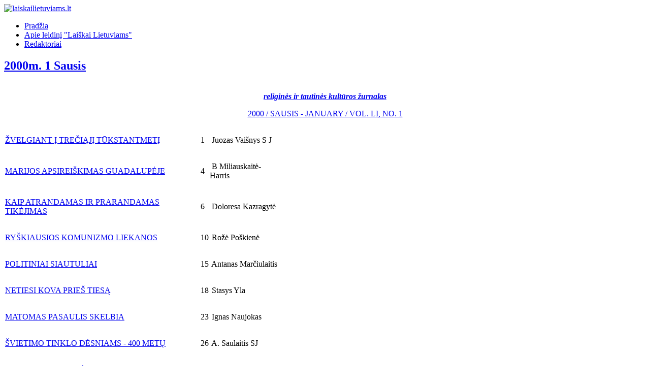

--- FILE ---
content_type: text/html; charset=utf-8
request_url: https://www.laiskailietuviams.lt/index.php/2000m-1-sausis
body_size: 19472
content:
<!DOCTYPE html>
<html lang="lt-lt" dir="ltr">

<head>
    <meta charset="utf-8">
	<meta name="viewport" content="width=device-width, initial-scale=1">
	<meta name="description" content="Žvelgiant į trečiąjį tūkstantmetį. Marijos apsireiškimas Guadalupėje. Kaip atrandamas ir prarandamas tikėjimas. Ryškiausios komunizmo liekanos. Politiniai siautuliai. netiesi kova prieš tiesą. Matomas pasaulis skelbia. Švietimo tinklo dėsniams - 400 metų. Dievo visagalybė.">
	<meta name="generator" content="Joomla! - Open Source Content Management">
	<title>2000m. 1 Sausis</title>
	<link href="/index.php/2000m-1-sausis?format=feed&amp;type=rss" rel="alternate" type="application/rss+xml" title="2000m. 1 Sausis">
	<link href="/index.php/2000m-1-sausis?format=feed&amp;type=atom" rel="alternate" type="application/atom+xml" title="2000m. 1 Sausis">
	<link href="/media/templates/site/cassiopeia/images/joomla-favicon.svg" rel="icon" type="image/svg+xml">
	<link href="/media/templates/site/cassiopeia/images/favicon.ico" rel="alternate icon" type="image/vnd.microsoft.icon">
	<link href="/media/templates/site/cassiopeia/images/joomla-favicon-pinned.svg" rel="mask-icon" color="#000">

    <link href="/media/system/css/joomla-fontawesome.min.css?9c9f84" rel="lazy-stylesheet"><noscript><link href="/media/system/css/joomla-fontawesome.min.css?9c9f84" rel="stylesheet"></noscript>
	<link href="/media/templates/site/cassiopeia/css/template.min.css?9c9f84" rel="stylesheet">
	<link href="/media/templates/site/cassiopeia/css/global/colors_standard.min.css?9c9f84" rel="stylesheet">
	<link href="/media/templates/site/cassiopeia/css/vendor/joomla-custom-elements/joomla-alert.min.css?0.4.1" rel="stylesheet">
	<style>:root {
		--hue: 214;
		--template-bg-light: #f0f4fb;
		--template-text-dark: #495057;
		--template-text-light: #ffffff;
		--template-link-color: var(--link-color);
		--template-special-color: #001B4C;
		
	}</style>

    <script src="/media/mod_menu/js/menu.min.js?9c9f84" type="module"></script>
	<script type="application/json" class="joomla-script-options new">{"joomla.jtext":{"ERROR":"Klaida","MESSAGE":"Žinutė","NOTICE":"Pranešimas","WARNING":"Įspėjimas","JCLOSE":"Uždaryti","JOK":"Gerai","JOPEN":"Atverti"},"system.paths":{"root":"","rootFull":"https:\/\/www.laiskailietuviams.lt\/","base":"","baseFull":"https:\/\/www.laiskailietuviams.lt\/"},"csrf.token":"3864c5c8e223f132153a3b4d863d890f"}</script>
	<script src="/media/system/js/core.min.js?a3d8f8"></script>
	<script src="/media/templates/site/cassiopeia/js/template.min.js?9c9f84" type="module"></script>
	<script src="/media/system/js/messages.min.js?9a4811" type="module"></script>

</head>

<body class="site com_content wrapper-static view-category layout-blog no-task itemid-1085 has-sidebar-right">
    <header class="header container-header full-width position-sticky sticky-top">

        
        
                    <div class="grid-child">
                <div class="navbar-brand">
                    <a class="brand-logo" href="/">
                        <img loading="eager" decoding="async" src="https://www.laiskailietuviams.lt/images/logoll.jpg" alt="laiskailietuviams.lt" width="280" height="280">                    </a>
                                    </div>
            </div>
        
                    <div class="grid-child container-nav">
                                    <ul class="mod-menu mod-list nav  nav-pills">
<li class="nav-item item-464"><a href="/index.php" >Pradžia</a></li><li class="nav-item item-444"><a href="/index.php/sample-sites-2" >Apie leidinį &quot;Laiškai Lietuviams&quot;</a></li><li class="nav-item item-207"><a href="/index.php/joomlaorg" >Redaktoriai</a></li></ul>

                                            </div>
            </header>

    <div class="site-grid">
        
        
        
        
        <div class="grid-child container-component">
            
            
            <div id="system-message-container" aria-live="polite"></div>

            <main>
                <div class="com-content-category-blog blog">
    
        
    
    
    
            <div class="com-content-category-blog__items blog-items items-leading ">
                            <div class="com-content-category-blog__item blog-item">
                    

<div class="item-content">
    
        <div class="page-header">
                    <h2>
                                    <a href="/index.php/2000m-1-sausis/8891-2000m-1-sausis">
                        2000m. 1 Sausis                    </a>
                            </h2>
        
        
        
            </div>

    
        
        
    
        
    <p style="text-align: center;">
	<a href="/failai/kopijos/2000m-Vol51-No1.pdf" target="_blank"><img alt="" class="cke-resize" src="/images/issue/LL-1999-11-gruodis_files/LL-1999-11-gruodis-1.jpg" style="width: 545px; height: 789px;" /></a><br clear="all" />
	<a href="/failai/pdf/2000m-Vol51-No1.pdf" target="_blank"><strong><em>religinės ir tautinės kultūros žurnalas</em></strong></a></p>
<p style="text-align: center;">
	<a href="/failai/pdf/2000m-Vol51-No1.pdf" target="_blank">2000 / SAUSIS - JANUARY / VOL. LI, NO. 1<img alt="" src="/images/pdf_button.png" style="width: 16px; height: 16px;" /></a></p>
<table border="0" cellpadding="0" style="width: 545px;">
	<tbody style="border: 0px;">
		<tr style="border: 0px;">
			<td style="border: 0px;">
				<p>
					<a href="http://laiskailietuviams.lt/index.php/2000m-1-sausis/8890-zengiant-i-treciaji-tukstantmeti">ŽVELGIANT Į TREČIĄJĮ TŪKSTANTMETĮ</a></p>
			</td>
			<td style="border: 0px;">
				<p>
					1</p>
			</td>
			<td style="border: 0px;">
				<p>
					&nbsp;Juozas Vai&scaron;nys S J</p>
			</td>
		</tr>
		<tr style="border: 0px;">
			<td style="border: 0px;">
				<p>
					<a href="http://laiskailietuviams.lt/index.php/2000m-1-sausis/8889-marijos-apsireiskimas-guadalupeje">MARIJOS APSIREI&Scaron;KIMAS GUADALUPĖJE</a></p>
			</td>
			<td style="border: 0px;">
				<p>
					4</p>
			</td>
			<td style="border: 0px;">
				<p>
					&nbsp;B Miliauskaitė-Harris</p>
			</td>
		</tr>
		<tr style="border: 0px;">
			<td style="border: 0px;">
				<p>
					<a href="http://laiskailietuviams.lt/index.php/2000m-1-sausis/8888-kaip-atrandamas-ir-prarandamas-tikejimas">KAIP ATRANDAMAS IR PRARANDAMAS TIKĖJIMAS</a></p>
			</td>
			<td style="border: 0px;">
				<p>
					6</p>
			</td>
			<td style="border: 0px;">
				<p>
					&nbsp;Doloresa Kazragytė</p>
			</td>
		</tr>
		<tr style="border: 0px;">
			<td style="border: 0px;">
				<p>
					<a href="http://laiskailietuviams.lt/index.php/2000m-1-sausis/8887-ryskiausios-komunizmo-liekanos-lietuvoje-ir-kaip-ju-atsikratyti">RY&Scaron;KIAUSIOS KOMUNIZMO LIEKANOS</a></p>
			</td>
			<td style="border: 0px;">
				<p>
					10</p>
			</td>
			<td style="border: 0px;">
				<p>
					&nbsp;Rožė Po&scaron;kienė</p>
			</td>
		</tr>
		<tr style="border: 0px;">
			<td style="border: 0px;">
				<p>
					<a href="http://laiskailietuviams.lt/index.php/2000m-1-sausis/8886-politiniai-siautuliai-ir-ju-ikvepejai">POLITINIAI SIAUTULIAI</a></p>
			</td>
			<td style="border: 0px;">
				<p>
					15</p>
			</td>
			<td style="border: 0px;">
				<p>
					&nbsp;Antanas Marčiulaitis</p>
			</td>
		</tr>
		<tr style="border: 0px;">
			<td style="border: 0px;">
				<p>
					<a href="http://laiskailietuviams.lt/index.php/2000m-1-sausis/8885-netiesi-kova-pries-tiesa">NETIESI KOVA PRIE&Scaron; TIESĄ</a></p>
			</td>
			<td style="border: 0px;">
				<p>
					18</p>
			</td>
			<td style="border: 0px;">
				<p>
					&nbsp;Stasys Yla</p>
			</td>
		</tr>
		<tr style="border: 0px;">
			<td style="border: 0px;">
				<p>
					<a href="http://laiskailietuviams.lt/index.php/2000m-1-sausis/8884-matomasis-pasaulis-skelbia-yra-dievas">MATOMAS PASAULIS SKELBIA</a></p>
			</td>
			<td style="border: 0px;">
				<p>
					23</p>
			</td>
			<td style="border: 0px;">
				<p>
					&nbsp;Ignas Naujokas</p>
			</td>
		</tr>
		<tr style="border: 0px;">
			<td style="border: 0px;">
				<p>
					<a href="http://laiskailietuviams.lt/index.php/2000m-1-sausis/8883-svietimo-tinklo-desniams-400-metu">&Scaron;VIETIMO TINKLO DĖSNIAMS - 400 METŲ</a></p>
			</td>
			<td style="border: 0px;">
				<p>
					26</p>
			</td>
			<td style="border: 0px;">
				<p>
					&nbsp;A. Saulaitis SJ</p>
			</td>
		</tr>
		<tr style="border: 0px;">
			<td style="border: 0px;">
				<p>
					<a href="http://laiskailietuviams.lt/index.php/2000m-1-sausis/8882-dievo-visagalybe">DIEVO VISAGALYBĖ</a></p>
			</td>
			<td style="border: 0px;">
				<p>
					28</p>
			</td>
			<td style="border: 0px;">
				<p>
					&nbsp;Chiara Lubich</p>
			</td>
		</tr>
		<tr style="border: 0px;">
			<td style="border: 0px;">
				<p>
					<a href="http://laiskailietuviams.lt/index.php/2000m-1-sausis/8881-kalba">KALBA</a></p>
			</td>
			<td style="border: 0px;">
				<p>
					30</p>
			</td>
			<td style="border: 0px;">
				<p>
					&nbsp;Red.</p>
			</td>
		</tr>
		<tr style="border: 0px;">
			<td style="border: 0px;">
				<p>
					<a href="http://laiskailietuviams.lt/index.php/2000m-1-sausis/8880-tevyneje">TĖVYNĖJE</a></p>
			</td>
			<td style="border: 0px;">
				<p>
					32</p>
			</td>
			<td style="border: 0px;">
				<p>
					&nbsp;Laima Krivickienė</p>
			</td>
		</tr>
		<tr style="border: 0px;">
			<td style="border: 0px;">
				<p>
					<a href="http://laiskailietuviams.lt/index.php/2000m-1-sausis/8879-sypsuliai">&Scaron;YPSULIAI</a></p>
			</td>
			<td style="border: 0px;">
				<p>
					34</p>
			</td>
			<td style="border: 0px;">
				<p>
					&nbsp;Red.</p>
			</td>
		</tr>
		<tr style="border: 0px;">
			<td style="border: 0px;">
				<p>
					<a href="http://laiskailietuviams.lt/index.php/2000m-1-sausis/8878-trumpai">TRUMPAI</a></p>
			</td>
			<td style="border: 0px;">
				<p>
					35</p>
			</td>
			<td style="border: 0px;">
				<p>
					&nbsp;Juoz. M.</p>
			</td>
		</tr>
	</tbody>
</table>
<p>
	&Scaron;is numeris iliustruotas žiemos vaizdų nuotraukomis.</p>
<p>
	Vir&scaron;elio pie&scaron;inys ir skyrių vinjetės- Rasos Sutkutės. Lietuvi&scaron;kas raidynas-Jono Bogutos.</p>
<p>
	LAI&Scaron;KAI LIETUVIAMS (LETTERS TO LITHUANIANS) (USPS 301-540) is published monthly except bimonthly July/August, for $20.00 a year by Jesuit Fathers of Della Strada, Inc., 2345 West 56th Street, Chicago, Il 60636. Periodicals postage paid at Chicago, IL. POSTMASTER: Send address changes to Lai&scaron;kai Lietuviams, 2345 W. 56th Street, Chicago, IL 60636-1098.</p>
<div id="ckimgrsz" style="left: 8px; top: 12px;">
	<div class="preview">
		&nbsp;</div>
</div>

    
    
    
        </div>
                </div>
                            <div class="com-content-category-blog__item blog-item">
                    

<div class="item-content">
    
        <div class="page-header">
                    <h2>
                                    <a href="/index.php/2000m-1-sausis/8890-zengiant-i-treciaji-tukstantmeti">
                        ŽENGIANT Į TREČIĄJĮ TŪKSTANTMETĮ                    </a>
                            </h2>
        
        
        
            </div>

    
        
        
    
        
    <p style="text-align: justify;">
	<strong>Juozas Vai&scaron;nys S J</strong></p>
<p style="text-align: justify;">
	ai prie&scaron; 50 metų teko pirmą kartą atsisėsti prie redaktoriaus stalo, tai galvoti, kad prie to paties stalo sėdėdamas sutiksi dutūkstantuosius metus ir įžengsi į trečiąjį tūkstantmetį, galėjo atrodyti labai nereali svajonė. O vis dėlto ta svajonė tapo realybe. Savaime palinko redaktoriaus galva nuo&scaron;irdžiai padėkos maldai Auk&scaron;čiausiajam už tokią ilga globą ir pagalbą. Be abejo, padėka priklauso ir visiems įvairių sričių bendradarbiams.</p>
<p style="text-align: justify;">
	&nbsp;&nbsp;&nbsp; Viena i&scaron; &scaron;ių metų <em>Lai&scaron;kų lietuviams</em> konkurso temų buvo: &ldquo;Ką pasiimsime ir ką paliksime, žengdami į trečiąjį tūkstantmetį&rdquo;. Pirmiausia mes turėtume gerai pagalvoti ir padaryti rimtą sąžinės sąskaitą. Ypač atkreipti dėmesį į tokius mūsų elgesio pasirei&scaron;kimus, kurie nei mums patiems nedaro garbės,</p>
<p style="text-align: justify;">
	<img alt="" src="/images/issue/2000m-Vol51-No1_files/2000m-Vol51-No1-4.jpg" style="width: 545px; height: 706px;" /></p>
<p style="text-align: justify;">
	<strong>Prisikėlimo bažnyčia Kaune.</strong>&nbsp;&nbsp;&nbsp; <em>A. Kezio nuotr.</em></p>
<p style="text-align: justify;">
	nei Dievo nėra laiminami. Jais turime atsikratyti, jų nei į naująjį &scaron;imtmetį, nei į trečiąjį tūkstantmetį nesine&scaron;ti, bet ramia sąžine palikti ir kaip galima greičiau užmir&scaron;ti. Su savimi, eidami į tą didįjį jubiliejų, pasiimkime tik tai, kas praturtins mūsų dvasinį gyvenimą ir apgaubs garbės aureole ne tik Vie&scaron;paites Dievo, bet ir žmonių akivaizdoje.</p>

    
    
        
<p class="readmore">
            <a class="btn btn-secondary" href="/index.php/2000m-1-sausis/8890-zengiant-i-treciaji-tukstantmeti" aria-label="Skaityti daugiau: ŽENGIANT Į TREČIĄJĮ TŪKSTANTMETĮ">
            <span class="icon-chevron-right" aria-hidden="true"></span>            Skaityti daugiau: ŽENGIANT Į TREČIĄJĮ TŪKSTANTMETĮ        </a>
    </p>

    
    
        </div>
                </div>
                            <div class="com-content-category-blog__item blog-item">
                    

<div class="item-content">
    
        <div class="page-header">
                    <h2>
                                    <a href="/index.php/2000m-1-sausis/8889-marijos-apsireiskimas-guadalupeje">
                        MARIJOS APSIREIŠKIMAS GUADALUPĖJE                    </a>
                            </h2>
        
        
        
            </div>

    
        
        
    
        
    <p style="text-align: justify;">
	<strong>Bernadeta Miliauskaitė-Harris</strong></p>
<p style="text-align: justify;">
	&nbsp;&nbsp;&nbsp; Marija yra apsirei&scaron;kusi įvairiuose pasaulio kra&scaron;tuose: &Scaron;iluvoj, Fatimoje, Liurde ir kitur. Apie vienus apsirei&scaron;kimus žinome daugiau, kitus mažiau, o apie Marijos apsirei&scaron;kimą Meksikoje, kurioje paliko ir savo apsirei&scaron;kimo ženklą, gal daugelis esame ir visai negirdėję, bet jis yra labai įspūdingas.</p>
<p style="text-align: justify;">
	<img alt="" src="/images/issue/2000m-Vol51-No1_files/2000m-Vol51-No1-6.jpg" style="width: 411px; height: 710px;" /></p>
<p style="text-align: justify;">
	<strong>Guadalupės Marija.</strong></p>
<p style="text-align: justify;">
	&nbsp;&nbsp;&nbsp; 1531 metais, ankstų gruodžio 12-os dienos rytą, 57 metų indėnas Juan Diego skubėjo į &scaron;v. Mi&scaron;ias. I&scaron;girdęs nuostabią pauk&scaron;čių giesmę, sustojo apsižiūrėti, i&scaron; kur. Nuo Tepeyac kalno, &scaron;ių dienų Meksikos Miesto, i&scaron;girdo &scaron;aukiantį savo vardą. Užlipęs į kalną, pamatė gražią moterį, kuri prisistatė kaip &Scaron;venčiausioji Mergelė Marija, dangaus ir žemės Vie&scaron;paties Motina. Pra&scaron;ė, kad Juan nueitų pas vyskupą papra&scaron;yti, kad jis pastatytų bažnyčią &scaron;ioje vietoje, kur ji stovi, kad visų gailestingoji Motina galėtų i&scaron;klausyti verksmus, &scaron;auksmus, tų žmonių, kurie ją myli, ir palengvintų jų sopulius bei sunkumus.</p>

    
    
        
<p class="readmore">
            <a class="btn btn-secondary" href="/index.php/2000m-1-sausis/8889-marijos-apsireiskimas-guadalupeje" aria-label="Skaityti daugiau: MARIJOS APSIREIŠKIMAS GUADALUPĖJE">
            <span class="icon-chevron-right" aria-hidden="true"></span>            Skaityti daugiau: MARIJOS APSIREIŠKIMAS GUADALUPĖJE        </a>
    </p>

    
    
        </div>
                </div>
                            <div class="com-content-category-blog__item blog-item">
                    

<div class="item-content">
    
        <div class="page-header">
                    <h2>
                                    <a href="/index.php/2000m-1-sausis/8888-kaip-atrandamas-ir-prarandamas-tikejimas">
                        KAIP ATRANDAMAS IR PRARANDAMAS TIKĖJIMAS                    </a>
                            </h2>
        
        
        
            </div>

    
        
        
    
        
    <p style="text-align: justify;">
	<strong><em>(Suaugusiųjų grupėje premijuotas straipsnis) </em></strong></p>
<p style="text-align: justify;">
	<strong>Doloresa Kazragytė</strong></p>
<p style="text-align: justify;">
	&nbsp;&nbsp;&nbsp; Kaip būtų paprasta ir lengva: noriu tikėti -laikausi tokių ir tokių taisyklių, pasinaudoju rekomenduojamu &ldquo;receptu&rdquo; ir... Tikiu. Aha, padariau tą ir tą, - vadinasi, praradau tikėjimą. Nieko baisaus - žinau, kaip susigrąžinti. Žinoma, tai būtų komedija, o ne Dievo ie&scaron;kojimas. Gyvenimo dramoje milijonai siužetų, viskas sudėtinga, paslaptinga ir neai&scaron;ku. Knygų prira&scaron;yta, teorijų, samprotavimų - kalnai. Liudijimų, i&scaron;pažinčių begalinė įvairovė. Jei prabils &scaron;irdyje balsas, raginantis ie&scaron;koti Dievo, visa tai padės Kelionėje, bet didįjį kelią teks nueiti tau vienam, žmogau. Teks klysti, klupti, kilti, &scaron;liaužti, &scaron;auktis pagalbos - tau pačiam, žmogau.</p>
<p style="text-align: justify;">
	&nbsp;&nbsp;&nbsp; Ir vis dėlto... Esame ne tik kiekvienas atskirai, bet ir visi kartu: žmonija. Vienas kūnas. Susilieję su Žeme. Ją apkabinę. Dievas, tam tikru gyvenimo momentu, kiekvienam žmogui &ldquo;duoda signalą&rdquo;, ap&scaron;viečia kelią link Jo, kiekvienas pasukame į tą &scaron;viesą, jeigu jos nors truputėlį ilgėjomės. Kas turi tikėjimą, žino, kas tai yra - Dievo ilgesys: skausmingas ir &scaron;viesus džiaugsmas pro a&scaron;aras, kai siela trok&scaron;ta tiesos, gerumo, auk&scaron;tesnių idealų, meilės, kenčia, jog pasaulyje &scaron;ito taip mažai, ilgisi tobulybės. Na, o tie, kurie netiki, negalvoja apie Dievą, apie savo atėjimo ir i&scaron;ėjimo i&scaron; gyvenimo prasmę, dažnai sutrinka, kai žvelgdami į vandenyną, kruviną saulėlydį ar i&scaron;skrendančius pauk&scaron;čius, staiga paklausia savęs: &ldquo;Kodėl man taip ilgu? Kas mane kamuoja? Ko trūksta? Juk viską turiu?&rdquo;</p>

    
    
        
<p class="readmore">
            <a class="btn btn-secondary" href="/index.php/2000m-1-sausis/8888-kaip-atrandamas-ir-prarandamas-tikejimas" aria-label="Skaityti daugiau: KAIP ATRANDAMAS IR PRARANDAMAS TIKĖJIMAS">
            <span class="icon-chevron-right" aria-hidden="true"></span>            Skaityti daugiau: KAIP ATRANDAMAS IR PRARANDAMAS TIKĖJIMAS        </a>
    </p>

    
    
        </div>
                </div>
                            <div class="com-content-category-blog__item blog-item">
                    

<div class="item-content">
    
        <div class="page-header">
                    <h2>
                                    <a href="/index.php/2000m-1-sausis/8887-ryskiausios-komunizmo-liekanos-lietuvoje-ir-kaip-ju-atsikratyti">
                        RYŠKIAUSIOS KOMUNIZMO LIEKANOS LIETUVOJE IR KAIP JŲ ATSIKRATYTI                    </a>
                            </h2>
        
        
        
            </div>

    
        
        
    
        
    <p style="text-align: justify;">
	<strong>&nbsp;(Suaugusiųjų grupėje premijuotas straipsnis)</strong></p>
<p style="text-align: justify;">
	<strong>Rožė Po&scaron;kienė</strong></p>
<p style="text-align: justify;">
	&nbsp;&nbsp;&nbsp; Per 50 metų Lietuvoje buvo vykdomas fizinis ir dvasinis genocidas. Gaila, kad Vakarai, jo nepatyrę, nepasmerkė, kaip pasmerkė fa&scaron;izmą. Reta &scaron;eima i&scaron;liko nepaliesta represijų.</p>
<p style="text-align: justify;">
	&nbsp;&nbsp;&nbsp; Yra dalykų, kurių niekada nebepajėgsime atitaisyti. Tai sunaikintas tautos genofondas. Per 20 Nepriklausomybės metų Lietuva jau buvo i&scaron;auginusi gražų būrį inteligentų. Beveik visi, su retom i&scaron;imtim, uolūs katalikai, patriotai. Kaimas buvo dvasi&scaron;kai sveikas. O inteligentija beveik visa kilusi i&scaron; kaimo. Pokary okupantams irgi daugiausia prie&scaron;inosi kaimo žmonės. Todėl jie daugiausia ir nukentėjo - žudynės mi&scaron;kuose, lagery, tremty. Inteligentijos dalis jau buvo sunaikinta 1940-1941 m., o dalis pasitraukė į Vakarus. I&scaron;bla&scaron;kyti Rytuos ir Vakaruos, jaunieji dažnai nutolsta nuo savo tėvų ir senelių gimtinės. Rytuos sukūrusių &scaron;eimas atžalos nebemoka lietuvi&scaron;kai, o ir Vakaruose ne visi i&scaron;laikė lietuvybę. &Scaron;tai mano vyro sesers du vaikai. Mergaitė kalba lietuvi&scaron;kai, retsykiais atvažiuoja, o berniukas - amerikonas, nemoka lietuvi&scaron;kai, nė karto nebuvo Lietuvoj.</p>
<p style="text-align: justify;">
	&nbsp;&nbsp;&nbsp; Prie&scaron; žmogaus prigimtį - privatinės nuosavybės panaikinimas.</p>
<p style="text-align: justify;">
	&nbsp;&nbsp;&nbsp; Pirmiausia nusavinami fabrikai, įmonės, net malūnai, atimami gražesni namai, o per antrąją okupaciją ir žemė.</p>
<p style="text-align: justify;">
	&nbsp;&nbsp;&nbsp; Nuosavybės, ypač žemės atėmimas žmones pavertė vergais. Dabar prasideda didžiausias dvasinis genocidas. Žmonės pasidarė pastumdėliai, be iniciatyvos, abejingi darbui, stengėsi dirbti kuo mažiau ir kuo prasčiau. Nuosavybės panaikinimas atėmė žmonių iniciatyvą savaranki&scaron;kumą.</p>

    
    
        
<p class="readmore">
            <a class="btn btn-secondary" href="/index.php/2000m-1-sausis/8887-ryskiausios-komunizmo-liekanos-lietuvoje-ir-kaip-ju-atsikratyti" aria-label="Skaityti daugiau: RYŠKIAUSIOS KOMUNIZMO LIEKANOS LIETUVOJE IR KAIP JŲ ATSIKRATYTI">
            <span class="icon-chevron-right" aria-hidden="true"></span>            Skaityti daugiau: RYŠKIAUSIOS KOMUNIZMO LIEKANOS LIETUVOJE IR KAIP JŲ ATSIKRATYTI        </a>
    </p>

    
    
        </div>
                </div>
                            <div class="com-content-category-blog__item blog-item">
                    

<div class="item-content">
    
        <div class="page-header">
                    <h2>
                                    <a href="/index.php/2000m-1-sausis/8886-politiniai-siautuliai-ir-ju-ikvepejai">
                        POLITINIAI SIAUTULIAI ir jų įkvepėjai                    </a>
                            </h2>
        
        
        
            </div>

    
        
        
    
        
    <p style="text-align: justify;">
	<strong>Antanas Marčiulaitis</strong></p>
<p style="text-align: justify;">
	&nbsp;&nbsp;&nbsp; Nuo to laiko, kai Lietuva atgavo nepriklausomybę, pati savo jėgomis i&scaron;sivadavusi i&scaron; okupacinės SSRS, žmonių sąmonės labirintuose ėmė kristalizuotis įvairios nuomonės ir įsitikinimai politikos, ekonomikos, kultūros ir kt. klausimais. Ilgą laiką individualiose sąmonės slaptavietėse tūnoję, įsitikinimai ir idėjos po nepriklausomybės paskelbimo visu ry&scaron;kumu i&scaron;kilo į vie&scaron;umą, i&scaron;ry&scaron;kėjo politinis visuomenės sluoksniavimasis į patriotus, indiferentus ir antagonistus.</p>
<p style="text-align: justify;">
	&nbsp;&nbsp;&nbsp; Lengvai atsikvėpė patriotinės jėgos, tiesa, ne tokios jau gausios, daugiausia senosios, prie&scaron;karinės kartos žmonės, ypač politiniai kaliniai ir tremtiniai, kitaip, nukentėję žmonės - visi, kurie blaiviai įvertina laisvės ir nepriklausomybės reik&scaron;mę, kuriems žodžiai &ldquo;patriotizmas&rdquo;, &ldquo;tėvynės meilė&rdquo; yra &scaron;venti ir brangūs kaip ir patsai gyvenimas.</p>
<p style="text-align: justify;">
	&nbsp;&nbsp;&nbsp; Dalis mūsų tautiečių susvyravo, nepajėgė greitai apsispręsti, kurlink pasukti, su kuo žengti koja kojon į ateitį. &Scaron;iam sluoksniui priklauso nemažai tautiečių, sovietizmo pripratintų vangiai dirbti, užtat apsukriai vogti, kad būtų už ką pagerti. Abejingųjų sluoksnį sudaro eiliniai žmonės, kolūkiečiai, darbininkai, smulkūs tarnautojai. Pripratę būti valdomi, stumdomi, nei&scaron;siugdė iniciatyvos, nieko nemąsto apie valstybės ir tautos egzistenciją, neturi gilesnio supratimo apie patriotizmą. Staigus ir esminis buities pasikeitimas juos i&scaron;mu&scaron;ė i&scaron; ramios ir pusiau tingios būsenos, kada nereikėjo nieko mąstyti nei svarstyti, o tik vėžli&scaron;kai dirbti ir &scaron;iokį tokį atlyginimą gauti.</p>
<p style="text-align: justify;">
	&nbsp;&nbsp;&nbsp; Trečiasis sluoksnis - tai buvę ar&scaron;ūs komunistai, nomenklatūriniai darbuotojai, jėgos ir prievartos struktūros (kagėbistai, prokurorai, teisėjai ir kt.) Jie visi buvo laikomi ir patys save laikė elitu, todėl gyveno prabangiai, plačiai naudojosi i&scaron;skirtinėmis lengvatomis. Dabar &scaron;itas parazitinis visuomenės sluoksnis tapo pačiu aktyviausiu ir įnirtingiausiu valstybės griovėju. Privilegijuotų komunizmo &ldquo;statytojų&rdquo; sąmonė stipriai užter&scaron;ta utopinio komunizmo nuodais, prikim&scaron;ta marksizmo-leninizmo idėjų. Ir vis dėlto jie, turėdami &scaron;iokią tokią valdymo ir komandavimo patirtį, po nepriklausomybės atstatymo sugebėjo stagiai sulįsti į naujas valdymo struktūras, užvaldė strategines komercijos sritis, žodžiu, užtūpė auk&scaron;tus postus.</p>

    
    
        
<p class="readmore">
            <a class="btn btn-secondary" href="/index.php/2000m-1-sausis/8886-politiniai-siautuliai-ir-ju-ikvepejai" aria-label="Skaityti daugiau: POLITINIAI SIAUTULIAI ir jų įkvepėjai">
            <span class="icon-chevron-right" aria-hidden="true"></span>            Skaityti daugiau: POLITINIAI SIAUTULIAI ir jų įkvepėjai        </a>
    </p>

    
    
        </div>
                </div>
                            <div class="com-content-category-blog__item blog-item">
                    

<div class="item-content">
    
        <div class="page-header">
                    <h2>
                                    <a href="/index.php/2000m-1-sausis/8885-netiesi-kova-pries-tiesa">
                        NETIESI KOVA PRIEŠ TIESĄ                    </a>
                            </h2>
        
        
        
            </div>

    
        
        
    
        
    <p style="text-align: justify;">
	<strong>Stasys Yla</strong></p>
<p style="text-align: justify;">
	&nbsp;&nbsp;&nbsp; Liberalizmo santykis su tiesa atskleidžia visą jo charakterį. Tiesa jam yra varžtas, ir būtent dėl to, kad ji absoliuti, pastovi, visuotinė. Liberalizmas pripažįsta tik vienintelę, absoliučią vertybę - laisvę. Dėl to laisvė pasidarė nesuderinama su tiesa.</p>
<p style="text-align: justify;">
	&nbsp;&nbsp;&nbsp; Liberalizmo kova prie&scaron; tiesą nėra lengva. Ji negali būti populiari ir priimtina daugeliui žmonių: kiekvienas instinktyviai stos tiesos pusėn, o tuo pačiu nusigrę&scaron; prie&scaron; liberalizmą. Dėl to liberalizmas buvo priverstas rinktis tokį metodą ir tokias priemones, kurios &scaron;ią kovą padarytų mažiau tiesioginę, atvirą ir tiesią.</p>
<p style="text-align: justify;">
	<strong>Žirklės tiesai karpyti</strong></p>
<p style="text-align: justify;">
	&nbsp;&nbsp;&nbsp; Jau mūsų spaudos diskusijose kiekvienas galėjo pastebėti liberalinių publicistų žaidimą: kalbėti apie subjektyvų tiesos supratimą ir čia pat jį perkelti į objektyvios tiesos plotmę. Kam tai reikalinga?</p>
<p style="text-align: justify;">
	<img alt="" src="/images/issue/2000m-Vol51-No1_files/2000m-Vol51-No1-11.jpg" style="width: 423px; height: 605px;" /></p>
<p style="text-align: justify;">
	<em>A. Grigaičio nuotr.</em></p>
<p style="text-align: justify;">
	&nbsp;&nbsp;&nbsp; Visi žino, kad tiesos supratime yra du momentai: subjektyvus ir objektyvus. Subjektyvus tiesos supratimas priklauso nuo žmonių pajėgumo pažinti, i&scaron;siai&scaron;kinti arba nuo noro priimti bei pripažinti. Ne visi žmonės i&scaron; prigimties yra vienodai imlūs ir pajėgūs tuos pačius dalykus suprasti. Ne visi turi ir vienodą i&scaron;lavinimą bei i&scaron;silavinimą. Ne visi ir i&scaron;lavintieji turi tuos pačius sugebėjimus. Vieni linkę ie&scaron;koti dalykų visumos ir derinio, kiti tenkinasi atskirais, padalintais, tarp savęs nesuri&scaron;tais pažinimo atžvilgiais.</p>

    
    
        
<p class="readmore">
            <a class="btn btn-secondary" href="/index.php/2000m-1-sausis/8885-netiesi-kova-pries-tiesa" aria-label="Skaityti daugiau: NETIESI KOVA PRIEŠ TIESĄ">
            <span class="icon-chevron-right" aria-hidden="true"></span>            Skaityti daugiau: NETIESI KOVA PRIEŠ TIESĄ        </a>
    </p>

    
    
        </div>
                </div>
                            <div class="com-content-category-blog__item blog-item">
                    

<div class="item-content">
    
        <div class="page-header">
                    <h2>
                                    <a href="/index.php/2000m-1-sausis/8884-matomasis-pasaulis-skelbia-yra-dievas">
                        MATOMASIS PASAULIS SKELBIA: YRA DIEVAS!                    </a>
                            </h2>
        
        
        
            </div>

    
        
        
    
        
    <p style="text-align: justify;">
	<strong>Ignas Naujokas</strong></p>
<p style="text-align: justify;">
	<em>&quot;Tas, kurs artinasi prie Dievo, turi tikėti, kad Jis yra &rdquo;</em>(Žyd 11, 6).</p>
<p style="text-align: justify;">
	&nbsp;&nbsp;&nbsp; Bet ar tik tikėti? Tam tikra prasme taip, nes Dievas yra giliau įžvelgiamas per duotąjį Dievo aprei&scaron;kimą, taigi per tikėjimą. Bet tiesą, kad Jis yra, patį Jo buvimo faktą, skelbia įgimtas žmogaus protas ir visa jo i&scaron;mintinga prigimtis. Užtat katalikų teologai tvirtina, kad Dievo buvimą galima pažinti įgimtu, aprei&scaron;kimo neap&scaron;viestu protu. Bažnyčia moko, kad Dievo buvimas yra pažįstamas i&scaron; matomojo pasaulio. Prana&scaron;as Dovydas vadina nei&scaron;manėliu tą, kurs sako, kad nėra Dievo (Ps 13 ir 52). Tokie žmonės, kurie pasaulyje Dievo pėdsakų nemato, anot Biblijos, yra niekingi (I&scaron;m 13,1). Tokio savo netikėjimo jie negali pagrįsti, todėl yra nei&scaron;teisinami (Rom 1, 18-20).</p>
<p style="text-align: justify;">
	<img alt="" src="/images/issue/2000m-Vol51-No1_files/2000m-Vol51-No1-13.jpg" style="width: 455px; height: 386px;" /><br clear="all" />
	<strong><em>Algio Jak&scaron;to nuotr.</em></strong></p>
<p style="text-align: justify;">
	&nbsp;&nbsp;&nbsp; Tad pažvelkime į tą protavimo eigą ir pirmoje vietoje į tą pagrindinį protavimo principą, kuriuo vadovaudamiesi prieiname prie i&scaron;vados: pasaulis yra, todėl ir Dievas yra.</p>

    
    
        
<p class="readmore">
            <a class="btn btn-secondary" href="/index.php/2000m-1-sausis/8884-matomasis-pasaulis-skelbia-yra-dievas" aria-label="Skaityti daugiau: MATOMASIS PASAULIS SKELBIA: YRA DIEVAS!">
            <span class="icon-chevron-right" aria-hidden="true"></span>            Skaityti daugiau: MATOMASIS PASAULIS SKELBIA: YRA DIEVAS!        </a>
    </p>

    
    
        </div>
                </div>
                            <div class="com-content-category-blog__item blog-item">
                    

<div class="item-content">
    
        <div class="page-header">
                    <h2>
                                    <a href="/index.php/2000m-1-sausis/8883-svietimo-tinklo-desniams-400-metu">
                        ŠVIETIMO TINKLO DĖSNIAMS - 400 METŲ                    </a>
                            </h2>
        
        
        
            </div>

    
        
        
    
        
    <p style="text-align: justify;">
	<strong>A. Saulaitis SJ</strong></p>
<p style="text-align: justify;">
	&nbsp;&nbsp;&nbsp; 1997 m. Lietuvos jėzuitų provincija i&scaron;leido knygelės &ldquo;Ignaco pedagogika - praktinis pritaikymas&rdquo; vertimą, papildantį 1993 metų &ldquo;Jėzuiti&scaron;kos auklybos pagrindai&#39;&rsquo; leidinėlį, taikytą &scaron;iuolaikinėms vidurinėms mokykloms. &Scaron;ių tarptautinių dokumentų pradai siekia XVI a. vidurį, kai 1540 m. įsteigta Jėzaus Draugija ėmėsi &scaron;vietėji&scaron;ko darbo Europoje ir užjūriuose.</p>
<p style="text-align: justify;">
	&nbsp;&nbsp;&nbsp; Prie&scaron; 400 metų (1599) galutinai paruo&scaron;tas &ldquo;Jėzuitų mokyklų planas ir metodika&rdquo; (lotyni&scaron;kai - Ratio atque Institutio Studiorum Societatis Iesu) apėmė tuometinį 372 jėzuitų vedamų mokyklų tinklą, nuo pirmosios pasauliečius priimančios mokyklos Messinoje (Sicilijoje) 1548 m. pasiekusį Braziliją (1549), Lietuvą (1570), Afriką (1574). Pirmasis &ldquo;Ratio&rdquo; galiojo iki 1773 m., kai Jėzaus Draugija (vadovaujanti 845 kolegijoms ir mokykloms), buvo visur pasaulyje uždrausta, i&scaron;skyrus Lietuvos provincijos dalį Maskvos valdomose žemėse, i&scaron; kurių buvo i&scaron;varyta 1820 - tais pačiais metais, kai 1814 m. atgaivinta Jėzaus Draugija pradėjo ruo&scaron;ti naujas savo vadovaujamų mokyklų gaires. Paskutiniojo de&scaron;imtmečio modernesnėms sąlygoms pritaikyti dėsniai tęsia jaunimo auklybos bei lavinimo uždavinį, 1999 m. vykdomo dviejuose tūkstančiuose įvairiausių mokslo įstaigų 65-iose valstybėse. I&scaron; &scaron;ios &scaron;vietimo sistemos i&scaron;sivystė tai, kas &scaron;iandien vadinama licėjus ir gimnazija.</p>

    
    
        
<p class="readmore">
            <a class="btn btn-secondary" href="/index.php/2000m-1-sausis/8883-svietimo-tinklo-desniams-400-metu" aria-label="Skaityti daugiau: ŠVIETIMO TINKLO DĖSNIAMS - 400 METŲ">
            <span class="icon-chevron-right" aria-hidden="true"></span>            Skaityti daugiau: ŠVIETIMO TINKLO DĖSNIAMS - 400 METŲ        </a>
    </p>

    
    
        </div>
                </div>
                            <div class="com-content-category-blog__item blog-item">
                    

<div class="item-content">
    
        <div class="page-header">
                    <h2>
                                    <a href="/index.php/2000m-1-sausis/8882-dievo-visagalybe">
                        DIEVO VISAGALYBĖ                    </a>
                            </h2>
        
        
        
            </div>

    
        
        
    
        
    <p style="text-align: justify;">
	<strong>Chiara Lubich</strong></p>
<p style="text-align: justify;">
	<strong><em>&quot;Dievui nėra negalimų dalykų&quot;. (Lk 1,37).</em></strong></p>
<p style="text-align: justify;">
	&nbsp;&nbsp;&nbsp; Kai Marija klausė angelo, jai aprei&scaron;kusio: kokiu būdu tai gali įvykti? atsakymas, kurį ji i&scaron;girdo, buvo: &ldquo;Dievui nėra negalimų dalykų&rdquo;, ir tam patvirtinti ji gavo Elzbietos pavyzdį, kuri senatvėje tapo nė&scaron;čia, laukdama sūnaus. Marija įtikėjo ir tapo Vie&scaron;paties Motina.</p>
<p style="text-align: justify;">
	&nbsp;&nbsp;&nbsp; Dievas yra visagalis. Jis dažnai vadinamas tuo vardu &Scaron;ventra&scaron;tyje, ypač kai rei&scaron;kiama Jo laiminimo, sprendimo ir nurodymo galia įvykių eigoje, kad galėtų vykdyti savo planus.</p>
<p style="text-align: justify;">
	<img alt="" src="/images/issue/2000m-Vol51-No1_files/2000m-Vol51-No1-17.jpg" style="width: 425px; height: 672px;" /></p>
<p style="text-align: justify;">
	<em>A. Grigaičio nuotr.</em></p>
<p style="text-align: justify;">
	&nbsp;&nbsp;&nbsp; Yra tik vienas Dievo galybės apribojimas: toji laisvė, kurią Jis davė žmogi&scaron;koms būtybėms, kurios gali prie&scaron;intis Jo valiai ir daryti Jį bejėgiu, kai jie reikalauja Dievo galios.</p>
<p style="text-align: justify;">
	&nbsp;&nbsp;&nbsp; &ldquo;Dievui nėra negalimų dalykų&rdquo;.</p>
<p style="text-align: justify;">
	&nbsp;&nbsp;&nbsp; Tie žodžiai siūlo gerą progą užbaigti &scaron;iuos Katalikų Bažnyčioje skirtus metus Dievo Tėvo garbės Jubiliejiniams Metams. Jie padeda mums neribotai pasitikėti Dievo Tėvo meile, nes jei Dievas egzistuoja ir Jo buvimas yra Meilė, tai Juo visi&scaron;kas pasitikėjimas yra nuoseklus vaisius.</p>

    
    
        
<p class="readmore">
            <a class="btn btn-secondary" href="/index.php/2000m-1-sausis/8882-dievo-visagalybe" aria-label="Skaityti daugiau: DIEVO VISAGALYBĖ">
            <span class="icon-chevron-right" aria-hidden="true"></span>            Skaityti daugiau: DIEVO VISAGALYBĖ        </a>
    </p>

    
    
        </div>
                </div>
                            <div class="com-content-category-blog__item blog-item">
                    

<div class="item-content">
    
        <div class="page-header">
                    <h2>
                                    <a href="/index.php/2000m-1-sausis/8881-kalba">
                        Kalba                    </a>
                            </h2>
        
        
        
            </div>

    
        
        
    
        
    <p style="text-align: center;">
	<img alt="" src="/images/issue/2000m-Vol51-No1_files/2000m-Vol51-No1-18.jpg" style="width: 250px; height: 99px;" /></p>
<p style="text-align: justify;">
	<strong><em>Skyrių tvarko JUOZAS VAI&Scaron;NYS SJ</em></strong></p>
<p style="text-align: justify;">
	<strong>Reik&scaron;mė ir prasmė</strong></p>
<p style="text-align: justify;">
	&nbsp;&nbsp;&nbsp; Nors &scaron;ie du žodžiai nėra sinonimai, bet tiek ra&scaron;tuose, tiek &scaron;nekamojoje kalboje jie dažnai mai&scaron;omi. Ne visai ai&scaron;kiai juos atskiria ir žodynai. Pvz., P. Skardžiaus &ldquo;Lietuvių kalbos vadove&rdquo; (Vokietija, 1950) sakoma, kad prasmė yra &ldquo;loginė dalyko esmė (angį. sense, meaning, import; pranc. sens; vok. Sinn): <em>Žmonių pasakymai ne vienoda prasme suprantami; &Scaron;ie poeto žodžiai turi labai gilią prasmę (yra prasmingi).</em> Reik&scaron;mė - dalyko vertingumas kuriam kitam dalykui (angį. signification, meaning; pranc. signification, importance; vok. Bedeutung): <em>Lietuvių tautinės kultūros reik&scaron;mė pasauliui yra nemaža; Žodžių reik&scaron;mės yra nepastovios</em> &rdquo;.</p>
<p style="text-align: justify;">
	<img alt="" src="/images/issue/2000m-Vol51-No1_files/2000m-Vol51-No1-19.jpg" style="width: 545px; height: 382px;" /></p>
<p style="text-align: justify;">
	<strong><em>Algio Jak&scaron;to nuotr.</em></strong></p>
<p style="text-align: justify;">
	&nbsp;&nbsp;&nbsp; <em>Dabartinės lietuvių kalbos žodyne</em> (Vilnius, 1972) ai&scaron;kinama, kad prasmė yra &ldquo;vidinis, loginis turinys: <em>Perkeltinė žodžio prasmė;</em> arba tikslas, pagrindas: <em>Ar čia buvo prasmės taip daryti? Gyvenimo prasmė.</em> Reik&scaron;mė - tai, kas ką rei&scaron;kia; <em>&Scaron;io žodžio reik&scaron;mė ne visai ai&scaron;ki;</em> arba svarba: <em>Tai didelės reik&scaron;mės dalykas&quot;.</em></p>
<p style="text-align: justify;">
	&nbsp;&nbsp;&nbsp; Niedermanno žodyne prasmė voki&scaron;kai verčiama &ldquo;Sinn, Bedeutung&rdquo;, o reik&scaron;mė tik &ldquo;Bedeutung&rdquo;.</p>

    
    
        
<p class="readmore">
            <a class="btn btn-secondary" href="/index.php/2000m-1-sausis/8881-kalba" aria-label="Skaityti daugiau: Kalba">
            <span class="icon-chevron-right" aria-hidden="true"></span>            Skaityti daugiau: Kalba        </a>
    </p>

    
    
        </div>
                </div>
                            <div class="com-content-category-blog__item blog-item">
                    

<div class="item-content">
    
        <div class="page-header">
                    <h2>
                                    <a href="/index.php/2000m-1-sausis/8880-tevyneje">
                        Tėvynėje                    </a>
                            </h2>
        
        
        
            </div>

    
        
        
    
        
    <p style="text-align: center;">
	<img alt="" src="/images/issue/2000m-Vol51-No1_files/2000m-Vol51-No1-21.jpg" style="width: 250px; height: 111px;" /></p>
<p style="text-align: justify;">
	<strong>Paruo&scaron;ė Laima Krivickienė</strong></p>
<p style="text-align: justify;">
	<strong>LAIMINGA TAUTA, KURI TURI TALENTINGŲ ŽMONIŲ</strong></p>
<p style="text-align: justify;">
	&nbsp;&nbsp;&nbsp; Lietuvos muzikų rėmimo fondo įsteigtuose kompozitoriaus Stasio Vainiūno namuose praeitų metų lapkričio 15 d. apsilankė prezidentas Valdas Adamkus su žmona Alma Adamkiene, kultūros ministras Arūnas Bėk&scaron;ta ir jo viceministrai, socialinės apsaugos ir darbo ministrė Irena Degutienė, Kra&scaron;to apsaugos, Ūkio ministerijų vadovai, daug fondo rėmėjų, atvykusių tą vakarą į Vilnių i&scaron; visos Lietuvos.</p>
<p style="text-align: justify;">
	&nbsp;&nbsp;&nbsp; Lietuvos muzikų rėmimo fondas, įkurtas 1992 m., - viena i&scaron; kūrybingiausių ir sėkmingiausiai dirbančių &scaron;alies visuomeninių organizacijų. Nuolat ie&scaron;kodami naujų muzikų ir visuomenės bendravimo formų, praturtinančių tiek menininkus, tiek ir klausytojus, fondo žmonės prie&scaron; pusantrų metų įsigijo prof. Stasio Vainiūno butą Vienuolio gatvėje Vilniuje. Jis labai greitai tapo žinoma, aktyviai funkcionuojančia ir mėgstama sostinės kultūros renginių vieta. Didžiulė garbė muzikantams, ypač jauniesiems, groti Stasio Vainiūno namuose.</p>
<p style="text-align: justify;">
	&nbsp;&nbsp;&nbsp; Ne tik garbė, bet ir atsakomybė, ir savoti&scaron;kas įsipareigojimas. &Scaron;tai vien praėjusiais metais daugiau kaip &scaron;imtas jaunųjų muzikų, Lietuvos muzikų rėmimo fondui parėmus, galėjo dalyvauti tarptautiniuose konkursuose, beveik 80 i&scaron; jų parsivežė apdovanojimų. Praeitų metų laureatų taip pat daug.</p>

    
    
        
<p class="readmore">
            <a class="btn btn-secondary" href="/index.php/2000m-1-sausis/8880-tevyneje" aria-label="Skaityti daugiau: Tėvynėje">
            <span class="icon-chevron-right" aria-hidden="true"></span>            Skaityti daugiau: Tėvynėje        </a>
    </p>

    
    
        </div>
                </div>
                            <div class="com-content-category-blog__item blog-item">
                    

<div class="item-content">
    
        <div class="page-header">
                    <h2>
                                    <a href="/index.php/2000m-1-sausis/8879-sypsuliai">
                        Šypsuliai                    </a>
                            </h2>
        
        
        
            </div>

    
        
        
    
        
    <p style="text-align: center;">
	<img alt="" src="/images/issue/2000m-Vol51-No1_files/2000m-Vol51-No1-23.jpg" style="width: 250px; height: 110px;" /></p>
<p>
	Kalbasi du draugai:</p>
<p>
	- &nbsp;&nbsp;&nbsp;Sakyk, tu tiki visokiomis būrėjomis ir kerėtojomis?</p>
<p>
	- &nbsp;&nbsp;&nbsp;Tikėjau. Bet kartą atėjau pasitarti su viena ai&scaron;kiarege. Žinai, ką ji pasakė, kai pasibeldžiau į duris?</p>
<p>
	-Ką?</p>
<p>
	- &nbsp;&nbsp;&nbsp;Kas ten?</p>
<p>
	<em>* *</em></p>
<p>
	Krautuvės savininkas bara jauną pardavėją:</p>
<p>
	- &nbsp;&nbsp;&nbsp;Girdėjau, kad jūs &scaron;iurk&scaron;čiai atrėžėte tai i&scaron;einančiai poniai. Atsiminkite, mano krautuvėje visada teisūs pirkėjai.</p>
<p>
	- &nbsp;&nbsp;&nbsp;Bet ta poniutė drėbė, kad jūsų krautuvė -didžiausias sukčių lizdas visame mieste!</p>
<p>
	- &nbsp;&nbsp;&nbsp;Kodėl vyrai dažnai greičiau nuplinka už moteris?</p>
<p>
	- &nbsp;&nbsp;&nbsp;Vyrai visą laiką turi kasytis pakau&scaron;į dėl savo žmonų i&scaron;laidumo.</p>
<p>
	* *</p>
<p>
	Ateina žmogus pas gydytoją ir skundžiasi</p>
<p>
	- &nbsp;&nbsp;&nbsp;Tiesiog a&scaron; nežinau, kas man yra... Vieną galvoju, kita sakau; vieną sakau, o kitą darau.</p>
<p>
	- &nbsp;&nbsp;&nbsp;Beje, nuo komunizmo mes negydome.</p>

    
    
        
<p class="readmore">
            <a class="btn btn-secondary" href="/index.php/2000m-1-sausis/8879-sypsuliai" aria-label="Skaityti daugiau: Šypsuliai">
            <span class="icon-chevron-right" aria-hidden="true"></span>            Skaityti daugiau: Šypsuliai        </a>
    </p>

    
    
        </div>
                </div>
                            <div class="com-content-category-blog__item blog-item">
                    

<div class="item-content">
    
        <div class="page-header">
                    <h2>
                                    <a href="/index.php/2000m-1-sausis/8878-trumpai">
                        Trumpai                    </a>
                            </h2>
        
        
        
            </div>

    
        
        
    
        
    <p style="text-align: center;">
	<img alt="" src="/images/issue/2000m-Vol51-No1_files/2000m-Vol51-No1-24.jpg" style="width: 250px; height: 122px;" /></p>
<p style="text-align: justify;">
	■ &nbsp;&nbsp;&nbsp;2000 m. geg. 7 d. Romoje, prie Koliziejaus, pop. Jonas Paulius II paskelbs i&scaron;kilmingai XX a. kankinius, kurie &scaron;iame &scaron;imtmetyje yra paliudiję savo i&scaron;tikimybę tikėjimui ir Bažnyčiai. Lietuvos vyskupų konferencijos 2000 m. jubiliejaus komitetas jau perdavė centriniam Romos 2000 m. komitetui 114 Lietuvos tikėjimo liudytojų ir kankinių bylų. Tame sąra&scaron;e yra 4 vyskupai, 58 kunigai, 46 pasauliečiai, 3 vienuolės, 2 diakonai ir vienas seminaristas.</p>
<p style="text-align: justify;">
	■ &nbsp;&nbsp;&nbsp;Spalio 1 d. prasidėjo tris savaites trukęs Europos vyskupų sinodas Romoje. Jame buvo aptarta katalikų Bažnyčios padėtis ir reikalai, praėjus 10 m. po komunizmo žlugimo.</p>
<p style="text-align: justify;">
	■ &nbsp;&nbsp;&nbsp;Kun. Jonas Kidykas SJ mirė spalio 29 d. Čikagoje. Jis gimė 1905 m. sausio 21 d. Į Jėzuitų ordiną įstojo 1925 m., kunigu į&scaron;ventintas 1935 m., nuo 1937 m. gyveno Čikagoje, įkūrė Jėzuitų vienuolyną, buvo pirmasis tremtyje atsidūrusių jėzuitų vyresnysis. Dirbo sielovados darbą Brazilijoje, Urugvajuje, Kanadoje ir JAV. Paskutiniuosius keletą metų sirgo. Palaidotas &Scaron;v. Kazimiero lietuvių kapinėse.</p>
<p style="text-align: justify;">
	■ &nbsp;&nbsp;&nbsp;Kun. Kazimieras Kuzminskas, daug metų gyvenęs Čikagoje, Marquette Parke, didelę savo gyvenimo dalį paskyręs Lietuvių katalikų bažnyčios kronikai įvairiomis kalbomis leisti, mirė spalio 29 d. Vilniuje, kur paskutiniuosius metus persikėlęs gyveno. Palaidotas savo tėvi&scaron;kėje Naujamiestyje, Panevėžio apskr.</p>

    
    
        
<p class="readmore">
            <a class="btn btn-secondary" href="/index.php/2000m-1-sausis/8878-trumpai" aria-label="Skaityti daugiau: Trumpai">
            <span class="icon-chevron-right" aria-hidden="true"></span>            Skaityti daugiau: Trumpai        </a>
    </p>

    
    
        </div>
                </div>
                            <div class="com-content-category-blog__item blog-item">
                    

<div class="item-content">
    
        <div class="page-header">
                    <h2>
                                    <a href="/index.php/2000m-1-sausis/8877-paskutinis-lapas">
                        Paskutinis lapas                    </a>
                            </h2>
        
        
        
            </div>

    
        
        
    
        
    <p style="text-align: justify;">
	<strong>41-ajam </strong><strong><em>Lai&scaron;kų lietuviams</em></strong><strong>konkursui siūlomos temos:</strong></p>
<p style="text-align: justify;">
	&nbsp;&nbsp;&nbsp;&nbsp; 1 Ką pasiimsime ir ką paliksime, žengdami į trečiąjį tūkstantmetį.<br />
	&nbsp;&nbsp;&nbsp;&nbsp; 2. &nbsp;&nbsp;&nbsp;<em>Lai&scaron;kų lietuviams</em> vieta mūsų periodikoje.<br />
	&nbsp;&nbsp;&nbsp;&nbsp; 3. &nbsp;&nbsp;&nbsp;Kaip i&scaron;vengti depresijos.<br />
	&nbsp;&nbsp;&nbsp;&nbsp; 4. &nbsp;&nbsp;&nbsp;Jeigu santuokoje atsiranda dvasinė meilė - ji amžina.<br />
	&nbsp;&nbsp;&nbsp;&nbsp; 5. &nbsp;&nbsp;&nbsp;Ar atvirumas žmogui padeda, ar kenkia?<br />
	&nbsp;&nbsp;&nbsp;&nbsp; 6. &nbsp;&nbsp;&nbsp;Ne savo ugnimi žėruojam, ne sau aplinkui &scaron;viesą liejam.<br />
	&nbsp;&nbsp;&nbsp;&nbsp; 7. &nbsp;&nbsp;&nbsp;Nėra &scaron;ventų žmonių, yra tik &scaron;venti darbai.<br />
	&nbsp;&nbsp;&nbsp;&nbsp; 8. &nbsp;&nbsp;&nbsp;Kelias į žmonių &scaron;irdį eina per &scaron;irdį.<br />
	&nbsp;&nbsp;&nbsp;&nbsp; 9. &nbsp;&nbsp;&nbsp;Kas padaroma vaiko labui - padaroma tautos gerovei.<br />
	&nbsp;&nbsp;&nbsp;&nbsp; 10. &nbsp;&nbsp;&nbsp;Į Tiesą - per ją supančias netiesas.</p>
<p style="text-align: justify;">
	&nbsp;&nbsp;&nbsp;&nbsp; Konkurse gali dalyvauti ir suaugusieji, ir jaunimas. Jaunimui priklausys tik vidurinių ir kitų tolygių mokyklų moksleiviai. Jie būtinai turi pažymėti, kad straipsnis skiriamas jaunimo grupei.</p>

    
    
        
<p class="readmore">
            <a class="btn btn-secondary" href="/index.php/2000m-1-sausis/8877-paskutinis-lapas" aria-label="Skaityti daugiau: Paskutinis lapas">
            <span class="icon-chevron-right" aria-hidden="true"></span>            Skaityti daugiau: Paskutinis lapas        </a>
    </p>

    
    
        </div>
                </div>
                    </div>
    
    
    
                </div>

            </main>
            
        </div>

                    <div class="grid-child container-sidebar-right">
                <div class="sidebar-right card _menu">
        <div class="card-body">
                <ul id="main_menu" class="mod-menu mod-list nav ">
<li class="nav-item item-435 default"><a href="/index.php" class="#F4EFE6">Pradžia</a></li><li class="nav-item item-294"><a href="/index.php/site-map" class="#ECF5E5">SVETAINĖS STRUKTŪRA</a></li><li class="nav-item item-473"><a href="/index.php/kontaktai" class="#E6F0F4">Kontaktai</a></li><li class="nav-item item-474"><a href="/index.php/numeriu-kopijos" class="#F6E9F5">Numerių kopijos</a></li></ul>
    </div>
</div>
<div class="sidebar-right card ">
            <h3 class="card-header ">Metai, Numeriai</h3>        <div class="card-body">
                <ul class="mod-menu mod-list nav ">
<li class="nav-item item-475 parent"><a href="/index.php/vol-1-1950m" >Vol. 1 1950m.</a></li><li class="nav-item item-492 parent"><a href="/index.php/vol-2-1951m" >Vol. 2 1951m.</a></li><li class="nav-item item-505 parent"><a href="/index.php/vol-3-1952m" >Vol. 3 1952m.</a></li><li class="nav-item item-518 parent"><a href="/index.php/vol-4-1953m" >Vol. 4 1953m.</a></li><li class="nav-item item-529 parent"><a href="/index.php/vol-5-1954m" >Vol. 5 1954m.</a></li><li class="nav-item item-541 parent"><a href="/index.php/vol-6-1955m" >Vol. 6 1955m.</a></li><li class="nav-item item-554 parent"><a href="/index.php/vol-7-1956m" >Vol. 7 1956m.</a></li><li class="nav-item item-566 parent"><a href="/index.php/vol-8-1957m" >Vol. 8 1957m.</a></li><li class="nav-item item-578 parent"><a href="/index.php/vol-9-1958m" >Vol. 9 1958m.</a></li><li class="nav-item item-589 parent"><a href="/index.php/vol-10-1959m" >Vol. 10 1959m.</a></li><li class="nav-item item-601 parent"><a href="/index.php/vol-11-1960m" >Vol. 11 1960m.</a></li><li class="nav-item item-613 parent"><a href="/index.php/vol-12-1961m" >Vol. 12 1961m.</a></li><li class="nav-item item-625 parent"><a href="/index.php/vol-13-1962m" >Vol. 13 1962m.</a></li><li class="nav-item item-637 parent"><a href="/index.php/vol-14-1963m" >Vol. 14 1963m</a></li><li class="nav-item item-649 parent"><a href="/index.php/vol-15-1964m" >Vol. 15 1964m</a></li><li class="nav-item item-661 parent"><a href="/index.php/vol-16-1965m" >Vol. 16 1965m</a></li><li class="nav-item item-673 parent"><a href="/index.php/vol-17-1966m" >Vol. 17 1966m</a></li><li class="nav-item item-686 parent"><a href="/index.php/vol-18-1967m" >Vol. 18 1967m</a></li><li class="nav-item item-698 parent"><a href="/index.php/vol-19-1968m" >Vol. 19 1968m</a></li><li class="nav-item item-710 parent"><a href="/index.php/vol-20-1969m" >Vol. 20 1969m.</a></li><li class="nav-item item-721 parent"><a href="/index.php/vol-21-1970m" >Vol. 21 1970m.</a></li><li class="nav-item item-733 parent"><a href="/index.php/vol-22-1971m" >Vol. 22 1971m.</a></li><li class="nav-item item-745 parent"><a href="/index.php/vol-23-1972m" >Vol. 23 1972m.</a></li><li class="nav-item item-757 parent"><a href="/index.php/vol-24-1973m" >Vol. 24 1973m.</a></li><li class="nav-item item-769 parent"><a href="/index.php/vol-25-1974m" >Vol. 25 1974m.</a></li><li class="nav-item item-781 parent"><a href="/index.php/vol-26-1975m" >Vol. 26 1975m.</a></li><li class="nav-item item-793 parent"><a href="/index.php/vol-27-1976m" >Vol. 27 1976m.</a></li><li class="nav-item item-805 parent"><a href="/index.php/vol-28-1977m" >Vol. 28 1977m.</a></li><li class="nav-item item-819 parent"><a href="/index.php/vol-29-1978m" >Vol. 29 1978m.</a></li><li class="nav-item item-831 parent"><a href="/index.php/vol-30-1979m" >Vol. 30 1979m.</a></li><li class="nav-item item-843 parent"><a href="/index.php/vol-31-1980m" >Vol. 31 1980m.</a></li><li class="nav-item item-855 parent"><a href="/index.php/vol-32-1981m" >Vol. 32 1981m.</a></li><li class="nav-item item-867 parent"><a href="/index.php/vol-33-1982m" >Vol. 33 1982m.</a></li><li class="nav-item item-879 parent"><a href="/index.php/vol-34-1983m" >Vol. 34 1983m.</a></li><li class="nav-item item-891 parent"><a href="/index.php/vol-35-1984m" >Vol. 35 1984m.</a></li><li class="nav-item item-903 parent"><a href="/index.php/vol-36-1985m" >Vol. 36 1985m.</a></li><li class="nav-item item-915 parent"><a href="/index.php/vol-37-1986m" >Vol. 37 1986m.</a></li><li class="nav-item item-927 parent"><a href="/index.php/vol-38-1987m" >Vol. 38 1987m.</a></li><li class="nav-item item-939 parent"><a href="/index.php/vol-39-1988m" >Vol. 39 1988m.</a></li><li class="nav-item item-951 parent"><a href="/index.php/vol-40-1989m" >Vol. 40 1989m.</a></li><li class="nav-item item-963 parent"><a href="/index.php/vol-41-1990m" >Vol. 41 1990m.</a></li><li class="nav-item item-975 parent"><a href="/index.php/vol-42-1991m" >Vol. 42 1991m.</a></li><li class="nav-item item-987"><a href="/index.php/vol-43-1992m" >Vol. 43 1992m.</a></li><li class="nav-item item-988"><a href="/index.php/1992m-1-sausis" >1992m. 1 Sausis</a></li><li class="nav-item item-989"><a href="/index.php/1992m-2-vasaris" >1992m. 2 Vasaris</a></li><li class="nav-item item-990"><a href="/index.php/1992m-3-kovas" >1992m. 3 Kovas</a></li><li class="nav-item item-991"><a href="/index.php/1992m-4-balandis" >1992m. 4 Balandis</a></li><li class="nav-item item-992"><a href="/index.php/1992m-5-geguze" >1992m. 5 Gegužė</a></li><li class="nav-item item-993"><a href="/index.php/1992m-6-birzelis" >1992m. 6 Birželis</a></li><li class="nav-item item-994"><a href="/index.php/1992m-7-liepa-rugp" >1992m. 7 Liepa-Rugp.</a></li><li class="nav-item item-995"><a href="/index.php/1992m-8-rugsejis" >1992m. 8 Rugsėjis</a></li><li class="nav-item item-996"><a href="/index.php/1992m-9-spalis" >1992m. 9 Spalis</a></li><li class="nav-item item-997"><a href="/index.php/1992m-10-lapkritis" >1992m. 10 Lapkritis</a></li><li class="nav-item item-998"><a href="/index.php/1992m-11-gruodis" >1992m. 11 Gruodis</a></li><li class="nav-item item-999"><a href="/index.php/vol-44-1993m" >Vol. 44 1993m.</a></li><li class="nav-item item-1000"><a href="/index.php/1993m-1-sausis" >1993m. 1 Sausis</a></li><li class="nav-item item-1001"><a href="/index.php/1993m-2-vasaris" >1993m. 2 Vasaris</a></li><li class="nav-item item-1002"><a href="/index.php/1993m-3-kovas" >1993m. 3 Kovas</a></li><li class="nav-item item-1003"><a href="/index.php/1993m-4-balandis" >1993m. 4 Balandis</a></li><li class="nav-item item-1004"><a href="/index.php/1993m-5-geguze" >1993m. 5 Gegužė</a></li><li class="nav-item item-1005"><a href="/index.php/1993m-6-birzelis" >1993m. 6 Birželis</a></li><li class="nav-item item-1006"><a href="/index.php/1993m-7-liepos-rugp" >1993m. 7 Liepos-Rugp.</a></li><li class="nav-item item-1007"><a href="/index.php/1993m-8-rugsejis" >1993m. 8 Rugsėjis</a></li><li class="nav-item item-1008"><a href="/index.php/1993m-9-spalis" >1993m. 9 Spalis</a></li><li class="nav-item item-1009"><a href="/index.php/1993m-10-lapkritis" >1993m. 10 Lapkritis</a></li><li class="nav-item item-1010"><a href="/index.php/1993m-11-gruodis" >1993m. 11 Gruodis</a></li><li class="nav-item item-1011"><a href="/index.php/vol-45-1994m" >Vol. 45 1994m.</a></li><li class="nav-item item-1012"><a href="/index.php/1994m-1-sausis" >1994m. 1 Sausis</a></li><li class="nav-item item-1013"><a href="/index.php/1994m-2-vasaris" >1994m. 2 Vasaris</a></li><li class="nav-item item-1014"><a href="/index.php/1994m-3-kovas" >1994m. 3 Kovas</a></li><li class="nav-item item-1015"><a href="/index.php/1994m-4-balandis" >1994m. 4 Balandis</a></li><li class="nav-item item-1016"><a href="/index.php/1994m-5-geguze" >1994m. 5 Gegužė</a></li><li class="nav-item item-1017"><a href="/index.php/1994m-6-birzelis" >1994m. 6 Birželis</a></li><li class="nav-item item-1018"><a href="/index.php/1994m-7-liepa-rugp" >1994m. 7 Liepa-Rugp.</a></li><li class="nav-item item-1019"><a href="/index.php/1994m-8-rugsejis" >1994m. 8 Rugsėjis</a></li><li class="nav-item item-1020"><a href="/index.php/1994m-9-spalis" >1994m. 9 Spalis</a></li><li class="nav-item item-1021"><a href="/index.php/1994m-10-lapkritis" >1994m. 10 Lapkritis</a></li><li class="nav-item item-1022"><a href="/index.php/1994m-11-gruodis" >1994m. 11 Gruodis</a></li><li class="nav-item item-1023"><a href="/index.php/vol-46-1995m" >Vol. 46 1995m.</a></li><li class="nav-item item-1024"><a href="/index.php/1995m-1-sausis" >1995m. 1 Sausis</a></li><li class="nav-item item-1025"><a href="/index.php/1995m-2-vasaris" >1995m. 2 Vasaris</a></li><li class="nav-item item-1050"><a href="/index.php/1995m-3-kovas" >1995m. 3 Kovas</a></li><li class="nav-item item-1027"><a href="/index.php/1995m-4-balandis" >1995m. 4 Balandis</a></li><li class="nav-item item-1028"><a href="/index.php/1995m-5-geguze" >1995m. 5 Gegužė</a></li><li class="nav-item item-1029"><a href="/index.php/1995m-6-birzelis" >1995m. 6 Birželis</a></li><li class="nav-item item-1030"><a href="/index.php/1995m-7-liepa-rugp" >1995m. 7 Liepa-Rugp.</a></li><li class="nav-item item-1031"><a href="/index.php/1995m-8-rugsejis" >1995m. 8 Rugsėjis</a></li><li class="nav-item item-1032"><a href="/index.php/1995m-9-spalis" >1995m. 9 Spalis</a></li><li class="nav-item item-1033"><a href="/index.php/1995m-10-lapkritis" >1995m. 10 Lapkritis</a></li><li class="nav-item item-1034"><a href="/index.php/1995m-11-gruodis" >1995m. 11 Gruodis</a></li><li class="nav-item item-1035"><a href="/index.php/vol-47-1996m" >Vol. 47 1996m.</a></li><li class="nav-item item-1036"><a href="/index.php/1996m-1-sausis" >1996m. 1 Sausis</a></li><li class="nav-item item-1037"><a href="/index.php/1996m-2-vasaris" >1996m. 2 Vasaris</a></li><li class="nav-item item-1038"><a href="/index.php/1996m-3-kovas" >1996m. 3 Kovas</a></li><li class="nav-item item-1039"><a href="/index.php/1996m-4-balandis" >1996m. 4 Balandis</a></li><li class="nav-item item-1040"><a href="/index.php/1996m-5-geguze" >1996m. 5 Gegužė</a></li><li class="nav-item item-1041"><a href="/index.php/1996m-6-birzelis" >1996m. 6 Birželis</a></li><li class="nav-item item-1042"><a href="/index.php/1996m-7-liepa-rugp" >1996m. 7 Liepa - Rugp.</a></li><li class="nav-item item-1043"><a href="/index.php/1996m-8-rugsejis" >1996m. 8 Rugsėjis</a></li><li class="nav-item item-1044"><a href="/index.php/1996m-9-spalis" >1996m. 9 Spalis</a></li><li class="nav-item item-1045"><a href="/index.php/1996m-10-lapkritis" >1996m. 10 Lapkritis</a></li><li class="nav-item item-1046"><a href="/index.php/1996m-11-gruodis" >1996m. 11 Gruodis</a></li><li class="nav-item item-1047"><a href="/index.php/vol-48-1997m" >Vol. 48 1997m.</a></li><li class="nav-item item-1048"><a href="/index.php/1997m-1-sausis" >1997m. 1 sausis</a></li><li class="nav-item item-1049"><a href="/index.php/1997m-2-vasaris" >1997m. 2 Vasaris</a></li><li class="nav-item item-1051"><a href="/index.php/1997m-3-kovas" >1997m. 3 Kovas</a></li><li class="nav-item item-1052"><a href="/index.php/1997m-4-balandis" >1997m. 4 Balandis</a></li><li class="nav-item item-1053"><a href="/index.php/1997m-5-geguze" >1997m. 5 Gegužė</a></li><li class="nav-item item-1054"><a href="/index.php/1997m-6-birzelis" >1997m. 6 Birželis</a></li><li class="nav-item item-1055"><a href="/index.php/1997m-7-liepa-rugp" >1997m. 7 Liepa-Rugp.</a></li><li class="nav-item item-1056"><a href="/index.php/1997m-8-rugsejis" >1997m. 8 Rugsėjis</a></li><li class="nav-item item-1057"><a href="/index.php/1997m-9-spalis" >1997m. 9 Spalis</a></li><li class="nav-item item-1058"><a href="/index.php/1997m-10-lapkritis" >1997m. 10 Lapkritis</a></li><li class="nav-item item-1059"><a href="/index.php/1997m-11-gruodis" >1997m. 11 Gruodis</a></li><li class="nav-item item-1060"><a href="/index.php/vol-49-1998m" >Vol. 49 1998m.</a></li><li class="nav-item item-1061"><a href="/index.php/1998m-1-sausis" >1998m. 1 Sausis</a></li><li class="nav-item item-1062"><a href="/index.php/1998m-2-vasaris" >1998m. 2 Vasaris</a></li><li class="nav-item item-1063"><a href="/index.php/1998m-3-kovas" >1998m. 3 Kovas</a></li><li class="nav-item item-1064"><a href="/index.php/1998m-4-balandis" >1998m. 4 Balandis</a></li><li class="nav-item item-1065"><a href="/index.php/1998m-5-geguze" >1998m. 5 Gegužė</a></li><li class="nav-item item-1066"><a href="/index.php/1998m-6-birzelis" >1998m. 6 Birželis</a></li><li class="nav-item item-1067"><a href="/index.php/1998m-7-liepa-rugp" >1998m. 7 Liepa-Rugp.</a></li><li class="nav-item item-1068"><a href="/index.php/1998m-8-rugsejis" >1998m. 8 Rugsėjis</a></li><li class="nav-item item-1069"><a href="/index.php/1998m-9-spalis" >1998m. 9 Spalis</a></li><li class="nav-item item-1070"><a href="/index.php/1998m-10-lapkritis" >1998m. 10 Lapkritis</a></li><li class="nav-item item-1071"><a href="/index.php/1998m-11-gruodis" >1998m. 11 Gruodis</a></li><li class="nav-item item-1072"><a href="/index.php/vol-50-1999m" >Vol. 50 1999m.</a></li><li class="nav-item item-1073"><a href="/index.php/1999m-1-sausis" >1999m. 1 sausis</a></li><li class="nav-item item-1074"><a href="/index.php/1999m-2-vasaris" >1999m. 2 Vasaris</a></li><li class="nav-item item-1075"><a href="/index.php/1999m-3-kovas" >1999m. 3 Kovas</a></li><li class="nav-item item-1076"><a href="/index.php/1999m-4-balandis" >1999m. 4 Balandis</a></li><li class="nav-item item-1077"><a href="/index.php/1999m-5-geguze" >1999m. 5 Gegužė</a></li><li class="nav-item item-1078"><a href="/index.php/1999m-6-birzelis" >1999m. 6 Birželis</a></li><li class="nav-item item-1079"><a href="/index.php/1999m-7-liepa-rugp" >1999m. 7 Liepa-Rugp.</a></li><li class="nav-item item-1080"><a href="/index.php/1999m-8-rugsejis" >1999m. 8 Rugsėjis</a></li><li class="nav-item item-1081"><a href="/index.php/1999m-9-spalis" >1999m. 9 Spalis</a></li><li class="nav-item item-1082"><a href="/index.php/1999m-10-lapkritis" >1999m. 10 Lapkritis</a></li><li class="nav-item item-1083"><a href="/index.php/1999m-11-gruodis" >1999m. 11 Gruodis</a></li><li class="nav-item item-1084"><a href="/index.php/vol-51-2000m" >Vol. 51 2000m.</a></li><li class="nav-item item-1085 current active"><a href="/index.php/2000m-1-sausis" aria-current="page">2000m. 1 Sausis</a></li><li class="nav-item item-1086"><a href="/index.php/2000m-2-vasaris" >2000m. 2 Vasaris</a></li><li class="nav-item item-1087"><a href="/index.php/2000m-3-kovas" >2000m. 3 Kovas</a></li><li class="nav-item item-1088"><a href="/index.php/2000m-4-balandis" >2000m. 4 Balandis</a></li><li class="nav-item item-1089"><a href="/index.php/2000m-5-geguze" >2000m. 5 Gegužė</a></li><li class="nav-item item-1090"><a href="/index.php/2000m-6-birzelis" >2000m. 6 Birželis</a></li><li class="nav-item item-1091"><a href="/index.php/2000m-7-8-liepa-rugp" >2000m. 7-8 Liepa-Rugp.</a></li><li class="nav-item item-1092"><a href="/index.php/2000m-9-rugsejis" >2000m. 9 Rugsėjis</a></li><li class="nav-item item-1093"><a href="/index.php/2000m-10-spalis" >2000m. 10 Spalis</a></li><li class="nav-item item-1094"><a href="/index.php/2000m-11-lapkritis" >2000m. 11 Lapkritis</a></li><li class="nav-item item-1095"><a href="/index.php/2000m-12-gruodis" >2000m. 12 Gruodis</a></li></ul>
    </div>
</div>

            </div>
        
        
            </div>

    
            <a href="#top" id="back-top" class="back-to-top-link" aria-label="Aukštyn">
            <span class="icon-arrow-up icon-fw" aria-hidden="true"></span>
        </a>
    
    
</body>

</html>
